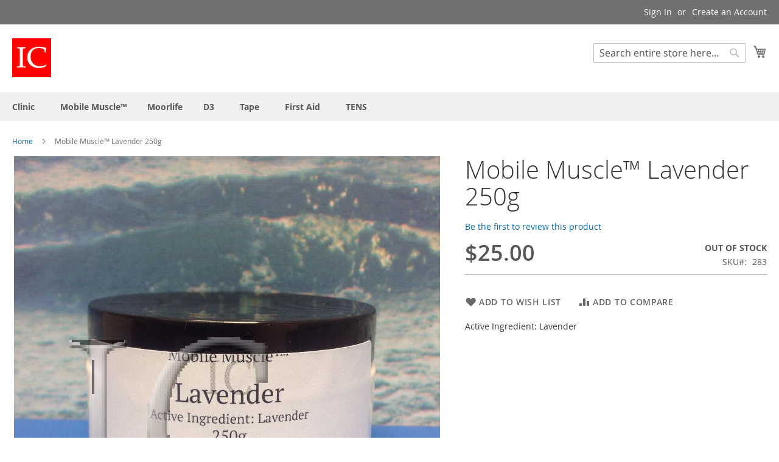

--- FILE ---
content_type: text/html; charset=UTF-8
request_url: https://store.icsportstherapies.com.au/index.php/mobile-muscletm-valentines-blend-250g-159.html
body_size: 10189
content:
<!doctype html>
<html lang="en">
    <head prefix="og: http://ogp.me/ns# fb: http://ogp.me/ns/fb# product: http://ogp.me/ns/product#">
        <script>
    var LOCALE = 'en\u002DAU';
    var BASE_URL = 'https\u003A\u002F\u002Fstore.icsportstherapies.com.au\u002Findex.php\u002F';
    var require = {
        'baseUrl': 'https\u003A\u002F\u002Fstore.icsportstherapies.com.au\u002Fstatic\u002Fversion1767840049\u002Ffrontend\u002FMagento\u002Fluma\u002Fen_AU'
    };</script>        <meta charset="utf-8"/>
<meta name="title" content="Mobile Muscle™ Lavender 250g - IC Sports Therapies"/>
<meta name="description" content="Active Ingredient: Lavender"/>
<meta name="keywords" content="IC Sports Therapies, Shop, E-commerce, Sports Therapy, Sports Therapist"/>
<meta name="robots" content="INDEX,FOLLOW"/>
<meta name="viewport" content="width=device-width, initial-scale=1"/>
<meta name="format-detection" content="telephone=no"/>
<title>Mobile Muscle™ Lavender 250g - IC Sports Therapies</title>
<link  rel="stylesheet" type="text/css"  media="all" href="https://store.icsportstherapies.com.au/static/version1767840049/frontend/Magento/luma/en_AU/mage/calendar.css" />
<link  rel="stylesheet" type="text/css"  media="all" href="https://store.icsportstherapies.com.au/static/version1767840049/frontend/Magento/luma/en_AU/css/styles-m.css" />
<link  rel="stylesheet" type="text/css"  media="all" href="https://store.icsportstherapies.com.au/static/version1767840049/frontend/Magento/luma/en_AU/mage/gallery/gallery.css" />
<link  rel="stylesheet" type="text/css"  media="screen and (min-width: 768px)" href="https://store.icsportstherapies.com.au/static/version1767840049/frontend/Magento/luma/en_AU/css/styles-l.css" />
<link  rel="stylesheet" type="text/css"  media="print" href="https://store.icsportstherapies.com.au/static/version1767840049/frontend/Magento/luma/en_AU/css/print.css" />
<script  type="text/javascript"  src="https://store.icsportstherapies.com.au/static/version1767840049/frontend/Magento/luma/en_AU/requirejs/require.js"></script>
<script  type="text/javascript"  src="https://store.icsportstherapies.com.au/static/version1767840049/frontend/Magento/luma/en_AU/mage/requirejs/mixins.js"></script>
<script  type="text/javascript"  src="https://store.icsportstherapies.com.au/static/version1767840049/frontend/Magento/luma/en_AU/requirejs-config.js"></script>
<link rel="preload" as="font" crossorigin="anonymous" href="https://store.icsportstherapies.com.au/static/version1767840049/frontend/Magento/luma/en_AU/fonts/opensans/light/opensans-300.woff2" />
<link rel="preload" as="font" crossorigin="anonymous" href="https://store.icsportstherapies.com.au/static/version1767840049/frontend/Magento/luma/en_AU/fonts/opensans/regular/opensans-400.woff2" />
<link rel="preload" as="font" crossorigin="anonymous" href="https://store.icsportstherapies.com.au/static/version1767840049/frontend/Magento/luma/en_AU/fonts/opensans/semibold/opensans-600.woff2" />
<link rel="preload" as="font" crossorigin="anonymous" href="https://store.icsportstherapies.com.au/static/version1767840049/frontend/Magento/luma/en_AU/fonts/opensans/bold/opensans-700.woff2" />
<link rel="preload" as="font" crossorigin="anonymous" href="https://store.icsportstherapies.com.au/static/version1767840049/frontend/Magento/luma/en_AU/fonts/Luma-Icons.woff2" />
<link  rel="icon" type="image/x-icon" href="https://store.icsportstherapies.com.au/media/favicon/default/IC_favicon.png" />
<link  rel="shortcut icon" type="image/x-icon" href="https://store.icsportstherapies.com.au/media/favicon/default/IC_favicon.png" />
 <!--4iVqA7v5V0V1MujCcw8ys42Aly1zaZN8--> 
<meta name="google-site-verification" content="TpA-_WcCxLe1hiyvU6K7qTngqsxegcLRXNGH-xP1qbg" />
        
    <!-- BEGIN GOOGLE ANALYTICS 4 CODE -->
    <script type="text/x-magento-init">
    {
        "*": {
            "Magento_GoogleGtag/js/google-analytics": {"isCookieRestrictionModeEnabled":false,"currentWebsite":1,"cookieName":"user_allowed_save_cookie","pageTrackingData":{"optPageUrl":"","measurementId":"G-CZXQVWYK1E"},"ordersTrackingData":[],"googleAnalyticsAvailable":true}        }
    }
    </script>
    <!-- END GOOGLE ANALYTICS 4 CODE -->
    <script type="text/x-magento-init">
        {
            "*": {
                "Magento_PageCache/js/form-key-provider": {
                    "isPaginationCacheEnabled":
                        0                }
            }
        }
    </script>

<meta property="og:type" content="product" />
<meta property="og:title"
      content="Mobile&#x20;Muscle&#x2122;&#x20;Lavender&#x20;250g" />
<meta property="og:image"
      content="https://store.icsportstherapies.com.au/media/catalog/product/cache/837b090e6c622e7e7c81f5b8c775df35/2/8/283_lavender_250g_2.jpg" />
<meta property="og:description"
      content="Active&#x20;Ingredient&#x3A;&#x20;Lavender" />
<meta property="og:url" content="https://store.icsportstherapies.com.au/index.php/mobile-muscletm-valentines-blend-250g-159.html" />
    <meta property="product:price:amount" content="25"/>
    <meta property="product:price:currency"
      content="AUD"/>
    </head>
    <body data-container="body"
          data-mage-init='{"loaderAjax": {}, "loader": { "icon": "https://store.icsportstherapies.com.au/static/version1767840049/frontend/Magento/luma/en_AU/images/loader-2.gif"}}'
        id="html-body" itemtype="http://schema.org/Product" itemscope="itemscope" class="catalog-product-view product-mobile-muscletm-valentines-blend-250g page-layout-1column">
        
<script type="text/x-magento-init">
    {
        "*": {
            "Magento_PageBuilder/js/widget-initializer": {
                "config": {"[data-content-type=\"slider\"][data-appearance=\"default\"]":{"Magento_PageBuilder\/js\/content-type\/slider\/appearance\/default\/widget":false},"[data-content-type=\"map\"]":{"Magento_PageBuilder\/js\/content-type\/map\/appearance\/default\/widget":false},"[data-content-type=\"row\"]":{"Magento_PageBuilder\/js\/content-type\/row\/appearance\/default\/widget":false},"[data-content-type=\"tabs\"]":{"Magento_PageBuilder\/js\/content-type\/tabs\/appearance\/default\/widget":false},"[data-content-type=\"slide\"]":{"Magento_PageBuilder\/js\/content-type\/slide\/appearance\/default\/widget":{"buttonSelector":".pagebuilder-slide-button","showOverlay":"hover","dataRole":"slide"}},"[data-content-type=\"banner\"]":{"Magento_PageBuilder\/js\/content-type\/banner\/appearance\/default\/widget":{"buttonSelector":".pagebuilder-banner-button","showOverlay":"hover","dataRole":"banner"}},"[data-content-type=\"buttons\"]":{"Magento_PageBuilder\/js\/content-type\/buttons\/appearance\/inline\/widget":false},"[data-content-type=\"products\"][data-appearance=\"carousel\"]":{"Magento_PageBuilder\/js\/content-type\/products\/appearance\/carousel\/widget":false}},
                "breakpoints": {"desktop":{"label":"Desktop","stage":true,"default":true,"class":"desktop-switcher","icon":"Magento_PageBuilder::css\/images\/switcher\/switcher-desktop.svg","conditions":{"min-width":"1024px"},"options":{"products":{"default":{"slidesToShow":"5"}}}},"tablet":{"conditions":{"max-width":"1024px","min-width":"768px"},"options":{"products":{"default":{"slidesToShow":"4"},"continuous":{"slidesToShow":"3"}}}},"mobile":{"label":"Mobile","stage":true,"class":"mobile-switcher","icon":"Magento_PageBuilder::css\/images\/switcher\/switcher-mobile.svg","media":"only screen and (max-width: 768px)","conditions":{"max-width":"768px","min-width":"640px"},"options":{"products":{"default":{"slidesToShow":"3"}}}},"mobile-small":{"conditions":{"max-width":"640px"},"options":{"products":{"default":{"slidesToShow":"2"},"continuous":{"slidesToShow":"1"}}}}}            }
        }
    }
</script>

<div class="cookie-status-message" id="cookie-status">
    The store will not work correctly in the case when cookies are disabled.</div>
<script type="text&#x2F;javascript">document.querySelector("#cookie-status").style.display = "none";</script>
<script type="text/x-magento-init">
    {
        "*": {
            "cookieStatus": {}
        }
    }
</script>

<script type="text/x-magento-init">
    {
        "*": {
            "mage/cookies": {
                "expires": null,
                "path": "\u002F",
                "domain": ".store.icsportstherapies.com.au",
                "secure": false,
                "lifetime": "3600"
            }
        }
    }
</script>
    <noscript>
        <div class="message global noscript">
            <div class="content">
                <p>
                    <strong>JavaScript seems to be disabled in your browser.</strong>
                    <span>
                        For the best experience on our site, be sure to turn on Javascript in your browser.                    </span>
                </p>
            </div>
        </div>
    </noscript>

<script>
    window.cookiesConfig = window.cookiesConfig || {};
    window.cookiesConfig.secure = false;
</script><script>    require.config({
        map: {
            '*': {
                wysiwygAdapter: 'mage/adminhtml/wysiwyg/tiny_mce/tinymceAdapter'
            }
        }
    });</script><script>    require.config({
        paths: {
            googleMaps: 'https\u003A\u002F\u002Fmaps.googleapis.com\u002Fmaps\u002Fapi\u002Fjs\u003Fv\u003D3\u0026key\u003D'
        },
        config: {
            'Magento_PageBuilder/js/utils/map': {
                style: '',
            },
            'Magento_PageBuilder/js/content-type/map/preview': {
                apiKey: '',
                apiKeyErrorMessage: 'You\u0020must\u0020provide\u0020a\u0020valid\u0020\u003Ca\u0020href\u003D\u0027https\u003A\u002F\u002Fstore.icsportstherapies.com.au\u002Findex.php\u002Fadminhtml\u002Fsystem_config\u002Fedit\u002Fsection\u002Fcms\u002F\u0023cms_pagebuilder\u0027\u0020target\u003D\u0027_blank\u0027\u003EGoogle\u0020Maps\u0020API\u0020key\u003C\u002Fa\u003E\u0020to\u0020use\u0020a\u0020map.'
            },
            'Magento_PageBuilder/js/form/element/map': {
                apiKey: '',
                apiKeyErrorMessage: 'You\u0020must\u0020provide\u0020a\u0020valid\u0020\u003Ca\u0020href\u003D\u0027https\u003A\u002F\u002Fstore.icsportstherapies.com.au\u002Findex.php\u002Fadminhtml\u002Fsystem_config\u002Fedit\u002Fsection\u002Fcms\u002F\u0023cms_pagebuilder\u0027\u0020target\u003D\u0027_blank\u0027\u003EGoogle\u0020Maps\u0020API\u0020key\u003C\u002Fa\u003E\u0020to\u0020use\u0020a\u0020map.'
            },
        }
    });</script><script>
    require.config({
        shim: {
            'Magento_PageBuilder/js/utils/map': {
                deps: ['googleMaps']
            }
        }
    });</script><div class="page-wrapper"><header class="page-header"><div class="panel wrapper"><div class="panel header"><a class="action skip contentarea"
   href="#contentarea">
    <span>
        Skip to Content    </span>
</a>
<ul class="header links">    <li class="greet welcome" data-bind="scope: 'customer'">
        <!-- ko if: customer().fullname  -->
        <span class="logged-in"
              data-bind="text: new String('Welcome, %1!').replace('%1', customer().fullname)">
        </span>
        <!-- /ko -->
        <!-- ko ifnot: customer().fullname  -->
        <span class="not-logged-in"
              data-bind="html: 'Welcome&#x20;to&#x20;the&#x20;IC&#x20;Sports&#x20;Therapies&#x20;shop.'"></span>
                <!-- /ko -->
    </li>
    <script type="text/x-magento-init">
    {
        "*": {
            "Magento_Ui/js/core/app": {
                "components": {
                    "customer": {
                        "component": "Magento_Customer/js/view/customer"
                    }
                }
            }
        }
    }
    </script>
<li class="link authorization-link" data-label="or">
    <a href="https://store.icsportstherapies.com.au/index.php/customer/account/login/"        >Sign In</a>
</li>
<li><a href="https://store.icsportstherapies.com.au/index.php/customer/account/create/" id="id0Yqt3SSY" >Create an Account</a></li></ul></div></div><div class="header content"><span data-action="toggle-nav" class="action nav-toggle"><span>Toggle Nav</span></span>
<a
    class="logo"
    href="https://store.icsportstherapies.com.au/index.php/"
    title="IC&#x20;Sports&#x20;Therapies"
    aria-label="store logo">
    <img src="https://store.icsportstherapies.com.au/media/logo/default/IC.png"
         title="IC&#x20;Sports&#x20;Therapies"
         alt="IC&#x20;Sports&#x20;Therapies"
            width="64"            height="64"    />
</a>

<div data-block="minicart" class="minicart-wrapper">
    <a class="action showcart" href="https://store.icsportstherapies.com.au/index.php/checkout/cart/"
       data-bind="scope: 'minicart_content'">
        <span class="text">My Cart</span>
        <span class="counter qty empty"
              data-bind="css: { empty: !!getCartParam('summary_count') == false && !isLoading() },
               blockLoader: isLoading">
            <span class="counter-number">
                <!-- ko if: getCartParam('summary_count') -->
                <!-- ko text: getCartParam('summary_count').toLocaleString(window.LOCALE) --><!-- /ko -->
                <!-- /ko -->
            </span>
            <span class="counter-label">
            <!-- ko if: getCartParam('summary_count') -->
                <!-- ko text: getCartParam('summary_count').toLocaleString(window.LOCALE) --><!-- /ko -->
                <!-- ko i18n: 'items' --><!-- /ko -->
            <!-- /ko -->
            </span>
        </span>
    </a>
            <div class="block block-minicart"
             data-role="dropdownDialog"
             data-mage-init='{"dropdownDialog":{
                "appendTo":"[data-block=minicart]",
                "triggerTarget":".showcart",
                "timeout": "2000",
                "closeOnMouseLeave": false,
                "closeOnEscape": true,
                "triggerClass":"active",
                "parentClass":"active",
                "buttons":[]}}'>
            <div id="minicart-content-wrapper" data-bind="scope: 'minicart_content'">
                <!-- ko template: getTemplate() --><!-- /ko -->
            </div>
                    </div>
        <script>window.checkout = {"shoppingCartUrl":"https:\/\/store.icsportstherapies.com.au\/index.php\/checkout\/cart\/","checkoutUrl":"https:\/\/store.icsportstherapies.com.au\/index.php\/checkout\/","updateItemQtyUrl":"https:\/\/store.icsportstherapies.com.au\/index.php\/checkout\/sidebar\/updateItemQty\/","removeItemUrl":"https:\/\/store.icsportstherapies.com.au\/index.php\/checkout\/sidebar\/removeItem\/","imageTemplate":"Magento_Catalog\/product\/image_with_borders","baseUrl":"https:\/\/store.icsportstherapies.com.au\/index.php\/","minicartMaxItemsVisible":3,"websiteId":"1","maxItemsToDisplay":10,"storeId":"1","storeGroupId":"1","customerLoginUrl":"https:\/\/store.icsportstherapies.com.au\/index.php\/customer\/account\/login\/","isRedirectRequired":false,"autocomplete":"off","captcha":{"user_login":{"isCaseSensitive":true,"imageHeight":50,"imageSrc":"https:\/\/store.icsportstherapies.com.au\/media\/captcha\/default\/5776adc155f149b39ce0862180ccfd69.png","refreshUrl":"https:\/\/store.icsportstherapies.com.au\/index.php\/captcha\/refresh\/","isRequired":true,"timestamp":1768899239}}}</script>    <script type="text/x-magento-init">
    {
        "[data-block='minicart']": {
            "Magento_Ui/js/core/app": {"components":{"minicart_content":{"children":{"subtotal.container":{"children":{"subtotal":{"children":{"subtotal.totals":{"config":{"display_cart_subtotal_incl_tax":1,"display_cart_subtotal_excl_tax":0,"template":"Magento_Tax\/checkout\/minicart\/subtotal\/totals"},"children":{"subtotal.totals.msrp":{"component":"Magento_Msrp\/js\/view\/checkout\/minicart\/subtotal\/totals","config":{"displayArea":"minicart-subtotal-hidden","template":"Magento_Msrp\/checkout\/minicart\/subtotal\/totals"}}},"component":"Magento_Tax\/js\/view\/checkout\/minicart\/subtotal\/totals"}},"component":"uiComponent","config":{"template":"Magento_Checkout\/minicart\/subtotal"}}},"component":"uiComponent","config":{"displayArea":"subtotalContainer"}},"item.renderer":{"component":"Magento_Checkout\/js\/view\/cart-item-renderer","config":{"displayArea":"defaultRenderer","template":"Magento_Checkout\/minicart\/item\/default"},"children":{"item.image":{"component":"Magento_Catalog\/js\/view\/image","config":{"template":"Magento_Catalog\/product\/image","displayArea":"itemImage"}},"checkout.cart.item.price.sidebar":{"component":"uiComponent","config":{"template":"Magento_Checkout\/minicart\/item\/price","displayArea":"priceSidebar"}}}},"extra_info":{"component":"uiComponent","config":{"displayArea":"extraInfo"}},"promotion":{"component":"uiComponent","config":{"displayArea":"promotion"}}},"config":{"itemRenderer":{"default":"defaultRenderer","simple":"defaultRenderer","virtual":"defaultRenderer"},"template":"Magento_Checkout\/minicart\/content"},"component":"Magento_Checkout\/js\/view\/minicart"}},"types":[]}        },
        "*": {
            "Magento_Ui/js/block-loader": "https\u003A\u002F\u002Fstore.icsportstherapies.com.au\u002Fstatic\u002Fversion1767840049\u002Ffrontend\u002FMagento\u002Fluma\u002Fen_AU\u002Fimages\u002Floader\u002D1.gif"
        }
    }
    </script>
</div>
<div class="block block-search">
    <div class="block block-title"><strong>Search</strong></div>
    <div class="block block-content">
        <form class="form minisearch" id="search_mini_form"
              action="https://store.icsportstherapies.com.au/index.php/catalogsearch/result/" method="get">
                        <div class="field search">
                <label class="label" for="search" data-role="minisearch-label">
                    <span>Search</span>
                </label>
                <div class="control">
                    <input id="search"
                           data-mage-init='{
                            "quickSearch": {
                                "formSelector": "#search_mini_form",
                                "url": "https://store.icsportstherapies.com.au/index.php/search/ajax/suggest/",
                                "destinationSelector": "#search_autocomplete",
                                "minSearchLength": "2"
                            }
                        }'
                           type="text"
                           name="q"
                           value=""
                           placeholder="Search&#x20;entire&#x20;store&#x20;here..."
                           class="input-text"
                           maxlength="128"
                           role="combobox"
                           aria-haspopup="false"
                           aria-autocomplete="both"
                           autocomplete="off"
                           aria-expanded="false"/>
                    <div id="search_autocomplete" class="search-autocomplete"></div>
                    <div class="nested">
    <a class="action advanced" href="https://store.icsportstherapies.com.au/index.php/catalogsearch/advanced/" data-action="advanced-search">
        Advanced Search    </a>
</div>
                </div>
            </div>
            <div class="actions">
                <button type="submit"
                        title="Search"
                        class="action search"
                        aria-label="Search"
                >
                    <span>Search</span>
                </button>
            </div>
        </form>
    </div>
</div>
<ul class="compare wrapper"><li class="item link compare" data-bind="scope: 'compareProducts'" data-role="compare-products-link">
    <a class="action compare no-display" title="Compare&#x20;Products"
       data-bind="attr: {'href': compareProducts().listUrl}, css: {'no-display': !compareProducts().count}"
    >
        Compare Products        <span class="counter qty" data-bind="text: compareProducts().countCaption"></span>
    </a>
</li>
<script type="text/x-magento-init">
{"[data-role=compare-products-link]": {"Magento_Ui/js/core/app": {"components":{"compareProducts":{"component":"Magento_Catalog\/js\/view\/compare-products"}}}}}
</script>
</ul></div></header>    <div class="sections nav-sections">
                <div class="section-items nav-sections-items"
             data-mage-init='{"tabs":{"openedState":"active"}}'>
                                            <div class="section-item-title nav-sections-item-title"
                     data-role="collapsible">
                    <a class="nav-sections-item-switch"
                       data-toggle="switch" href="#store.menu">
                        Menu                    </a>
                </div>
                <div class="section-item-content nav-sections-item-content"
                     id="store.menu"
                     data-role="content">
                    
<nav class="navigation" data-action="navigation">
    <ul data-mage-init='{"menu":{"responsive":true, "expanded":true, "position":{"my":"left top","at":"left bottom"}}}'>
        <li  class="level0 nav-1 category-item first level-top parent"><a href="https://store.icsportstherapies.com.au/index.php/clinic.html"  class="level-top" ><span>Clinic</span></a><ul class="level0 submenu"><li  class="level1 nav-1-1 category-item first"><a href="https://store.icsportstherapies.com.au/index.php/clinic/gift-vouchers.html" ><span>Gift Vouchers</span></a></li><li  class="level1 nav-1-2 category-item last"><a href="https://store.icsportstherapies.com.au/index.php/clinic/gift-packs.html" ><span>Gift Packs</span></a></li></ul></li><li  class="level0 nav-2 category-item level-top"><a href="https://store.icsportstherapies.com.au/index.php/mobile-muscle.html"  class="level-top" ><span>Mobile Muscle™</span></a></li><li  class="level0 nav-3 category-item level-top"><a href="https://store.icsportstherapies.com.au/index.php/moorlife.html"  class="level-top" ><span>Moorlife</span></a></li><li  class="level0 nav-4 category-item level-top parent"><a href="https://store.icsportstherapies.com.au/index.php/d3.html"  class="level-top" ><span>D3</span></a><ul class="level0 submenu"><li  class="level1 nav-4-1 category-item first"><a href="https://store.icsportstherapies.com.au/index.php/d3/tape.html" ><span>Tape</span></a></li><li  class="level1 nav-4-2 category-item"><a href="https://store.icsportstherapies.com.au/index.php/d3/retail-packs.html" ><span>Retail Packs</span></a></li><li  class="level1 nav-4-3 category-item last"><a href="https://store.icsportstherapies.com.au/index.php/d3/other.html" ><span>Other</span></a></li></ul></li><li  class="level0 nav-5 category-item level-top parent"><a href="https://store.icsportstherapies.com.au/index.php/tape.html"  class="level-top" ><span>Tape</span></a><ul class="level0 submenu"><li  class="level1 nav-5-1 category-item first"><a href="https://store.icsportstherapies.com.au/index.php/tape/pre-cut-tapes.html" ><span>Pre-cut tapes</span></a></li><li  class="level1 nav-5-2 category-item"><a href="https://store.icsportstherapies.com.au/index.php/tape/d3-tapes.html" ><span>D3 Tapes</span></a></li><li  class="level1 nav-5-3 category-item last"><a href="https://store.icsportstherapies.com.au/index.php/tape/underwrap.html" ><span>Underwrap</span></a></li></ul></li><li  class="level0 nav-6 category-item level-top parent"><a href="https://store.icsportstherapies.com.au/index.php/first-aid.html"  class="level-top" ><span>First Aid</span></a><ul class="level0 submenu"><li  class="level1 nav-6-1 category-item first"><a href="https://store.icsportstherapies.com.au/index.php/first-aid/first-aid-kits.html" ><span>First Aid Kits</span></a></li><li  class="level1 nav-6-2 category-item"><a href="https://store.icsportstherapies.com.au/index.php/first-aid/first-aid-supplies.html" ><span>First Aid Supplies</span></a></li><li  class="level1 nav-6-3 category-item last"><a href="https://store.icsportstherapies.com.au/index.php/first-aid/heat-and-cold.html" ><span>Heat and Cold</span></a></li></ul></li><li  class="level0 nav-7 category-item last level-top parent"><a href="https://store.icsportstherapies.com.au/index.php/tens.html"  class="level-top" ><span>TENS</span></a><ul class="level0 submenu"><li  class="level1 nav-7-1 category-item first"><a href="https://store.icsportstherapies.com.au/index.php/tens/compex.html" ><span>Compex</span></a></li><li  class="level1 nav-7-2 category-item last"><a href="https://store.icsportstherapies.com.au/index.php/tens/elletens.html" ><span>elleTENS</span></a></li></ul></li>            </ul>
</nav>
                </div>
                                            <div class="section-item-title nav-sections-item-title"
                     data-role="collapsible">
                    <a class="nav-sections-item-switch"
                       data-toggle="switch" href="#store.links">
                        Account                    </a>
                </div>
                <div class="section-item-content nav-sections-item-content"
                     id="store.links"
                     data-role="content">
                    <!-- Account links -->                </div>
                                    </div>
    </div>
<div class="breadcrumbs"></div>
<script type="text/x-magento-init">
    {
        ".breadcrumbs": {
            "breadcrumbs": {"categoryUrlSuffix":".html","useCategoryPathInUrl":1,"product":"Mobile Muscle\u2122 Lavender 250g"}        }
    }
</script>
<main id="maincontent" class="page-main"><a id="contentarea" tabindex="-1"></a>
<div class="page messages"><div data-placeholder="messages"></div>
<div data-bind="scope: 'messages'">
    <!-- ko if: cookieMessages && cookieMessages.length > 0 -->
    <div aria-atomic="true" role="alert" data-bind="foreach: { data: cookieMessages, as: 'message' }" class="messages">
        <div data-bind="attr: {
            class: 'message-' + message.type + ' ' + message.type + ' message',
            'data-ui-id': 'message-' + message.type
        }">
            <div data-bind="html: $parent.prepareMessageForHtml(message.text)"></div>
        </div>
    </div>
    <!-- /ko -->

    <!-- ko if: messages().messages && messages().messages.length > 0 -->
    <div aria-atomic="true" role="alert" class="messages" data-bind="foreach: {
        data: messages().messages, as: 'message'
    }">
        <div data-bind="attr: {
            class: 'message-' + message.type + ' ' + message.type + ' message',
            'data-ui-id': 'message-' + message.type
        }">
            <div data-bind="html: $parent.prepareMessageForHtml(message.text)"></div>
        </div>
    </div>
    <!-- /ko -->
</div>
<script type="text/x-magento-init">
    {
        "*": {
            "Magento_Ui/js/core/app": {
                "components": {
                        "messages": {
                            "component": "Magento_Theme/js/view/messages"
                        }
                    }
                }
            }
    }
</script>
</div><div class="columns"><div class="column main"><div class="product-info-main"><div class="page-title-wrapper&#x20;product">
    <h1 class="page-title"
                >
        <span class="base" data-ui-id="page-title-wrapper" itemprop="name">Mobile Muscle™ Lavender 250g</span>    </h1>
    </div>
    <div class="product-reviews-summary empty">
        <div class="reviews-actions">
            <a class="action add" href="https://store.icsportstherapies.com.au/index.php/mobile-muscletm-valentines-blend-250g-159.html#review-form">
                Be the first to review this product            </a>
        </div>
    </div>
<div class="product-info-price"><div class="price-box price-final_price" data-role="priceBox" data-product-id="137" data-price-box="product-id-137">
    

<span class="price-container price-final_price&#x20;tax&#x20;weee"
         itemprop="offers" itemscope itemtype="http://schema.org/Offer">
        <span  id="product-price-137"                data-price-amount="25"
        data-price-type="finalPrice"
        class="price-wrapper "
    ><span class="price">$25.00</span></span>
                <meta itemprop="price" content="25" />
        <meta itemprop="priceCurrency" content="AUD" />
    </span>

</div><div class="product-info-stock-sku">
            <div class="stock unavailable" title="Availability">
            <span>Out of stock</span>
        </div>
    
<div class="product attribute sku">
            <strong class="type">SKU</strong>
        <div class="value" itemprop="sku">283</div>
</div>
</div></div>

<div class="product-add-form">
    <form data-product-sku="283"
          action="https://store.icsportstherapies.com.au/index.php/checkout/cart/add/uenc/aHR0cHM6Ly9zdG9yZS5pY3Nwb3J0c3RoZXJhcGllcy5jb20uYXUvaW5kZXgucGhwL21vYmlsZS1tdXNjbGV0bS12YWxlbnRpbmVzLWJsZW5kLTI1MGctMTU5Lmh0bWw%2C/product/137/" method="post"
          id="product_addtocart_form">
        <input type="hidden" name="product" value="137" />
        <input type="hidden" name="selected_configurable_option" value="" />
        <input type="hidden" name="related_product" id="related-products-field" value="" />
        <input type="hidden" name="item"  value="137" />
        <input name="form_key" type="hidden" value="OqhMNP4sO4q40uZu" />                            <script type="text/x-magento-init">
    {
        "#product_addtocart_form": {
            "Magento_Catalog/js/validate-product": {}
        }
    }
</script>
        
                    </form>
</div>

<script type="text/x-magento-init">
    {
        "[data-role=priceBox][data-price-box=product-id-137]": {
            "priceBox": {
                "priceConfig":  {"productId":"137","priceFormat":{"pattern":"$%s","precision":2,"requiredPrecision":2,"decimalSymbol":".","groupSymbol":",","groupLength":3,"integerRequired":false},"tierPrices":[]}            }
        }
    }
</script>
<div class="product-social-links"><div class="product-addto-links" data-role="add-to-links">
        <a href="#"
       class="action towishlist"
       data-post='{"action":"https:\/\/store.icsportstherapies.com.au\/index.php\/wishlist\/index\/add\/","data":{"product":137,"uenc":"aHR0cHM6Ly9zdG9yZS5pY3Nwb3J0c3RoZXJhcGllcy5jb20uYXUvaW5kZXgucGhwL21vYmlsZS1tdXNjbGV0bS12YWxlbnRpbmVzLWJsZW5kLTI1MGctMTU5Lmh0bWw,"}}'
       data-action="add-to-wishlist"><span>Add to Wish List</span></a>
<script type="text/x-magento-init">
    {
        "body": {
            "addToWishlist": {"productType":"simple"}        }
    }
</script>

<a href="#" data-post='{"action":"https:\/\/store.icsportstherapies.com.au\/index.php\/catalog\/product_compare\/add\/","data":{"product":"137","uenc":"aHR0cHM6Ly9zdG9yZS5pY3Nwb3J0c3RoZXJhcGllcy5jb20uYXUvaW5kZXgucGhwL21vYmlsZS1tdXNjbGV0bS12YWxlbnRpbmVzLWJsZW5kLTI1MGctMTU5Lmh0bWw,"}}'
        data-role="add-to-links"
        class="action tocompare"><span>Add to Compare</span></a>

</div>
</div>
<div class="product attribute overview">
        <div class="value" itemprop="description">Active Ingredient: Lavender</div>
</div>
</div><div class="product media"><a id="gallery-prev-area" tabindex="-1"></a>
<div class="action-skip-wrapper"><a class="action skip gallery-next-area"
   href="#gallery-next-area">
    <span>
        Skip to the end of the images gallery    </span>
</a>
</div>

<div class="gallery-placeholder _block-content-loading" data-gallery-role="gallery-placeholder">
    <img
        alt="main product photo"
        class="gallery-placeholder__image"
        src="https://store.icsportstherapies.com.au/media/catalog/product/cache/55147459b82eb71a317702f0bd541a39/2/8/283_lavender_250g_2.jpg"
    />
</div>

<script type="text/x-magento-init">
    {
        "[data-gallery-role=gallery-placeholder]": {
            "mage/gallery/gallery": {
                "mixins":["magnifier/magnify"],
                "magnifierOpts": {"fullscreenzoom":"20","top":"","left":"","width":"","height":"","eventType":"hover","enabled":false,"mode":"outside"},
                "data": [{"thumb":"https:\/\/store.icsportstherapies.com.au\/media\/catalog\/product\/cache\/6d4ea38f94f201256bf45e6333c0030c\/2\/8\/283_lavender_250g_2.jpg","img":"https:\/\/store.icsportstherapies.com.au\/media\/catalog\/product\/cache\/55147459b82eb71a317702f0bd541a39\/2\/8\/283_lavender_250g_2.jpg","full":"https:\/\/store.icsportstherapies.com.au\/media\/catalog\/product\/cache\/bf69cd0e4ab4a0b061df963d76af0eab\/2\/8\/283_lavender_250g_2.jpg","caption":"Mobile Muscle\u2122 Lavender 250g","position":"4","isMain":true,"type":"image","videoUrl":null}],
                "options": {"nav":"thumbs","loop":true,"keyboard":true,"arrows":true,"allowfullscreen":true,"showCaption":false,"width":700,"thumbwidth":88,"thumbheight":110,"height":700,"transitionduration":500,"transition":"slide","navarrows":true,"navtype":"slides","navdir":"horizontal"},
                "fullscreen": {"nav":"thumbs","loop":true,"navdir":"horizontal","navarrows":false,"navtype":"slides","arrows":true,"showCaption":false,"transitionduration":500,"transition":"slide"},
                 "breakpoints": {"mobile":{"conditions":{"max-width":"768px"},"options":{"options":{"nav":"dots"}}}}            }
        }
    }
</script>
<script type="text/x-magento-init">
    {
        "[data-gallery-role=gallery-placeholder]": {
            "Magento_ProductVideo/js/fotorama-add-video-events": {
                "videoData": [{"mediaType":"image","videoUrl":null,"isBase":true}],
                "videoSettings": [{"playIfBase":"0","showRelated":"0","videoAutoRestart":"0"}],
                "optionsVideoData": []            }
        }
    }
</script>
<div class="action-skip-wrapper"><a class="action skip gallery-prev-area"
   href="#gallery-prev-area">
    <span>
        Skip to the beginning of the images gallery    </span>
</a>
</div><a id="gallery-next-area" tabindex="-1"></a>
</div>    <div class="product info detailed">
                <div class="product data items" data-mage-init='{"tabs":{"openedState":"active"}}'>
                                            <div class="data item title"
                     data-role="collapsible" id="tab-label-description">
                    <a class="data switch"
                       tabindex="-1"
                       data-toggle="trigger"
                       href="#description"
                       id="tab-label-description-title">
                        Details                    </a>
                </div>
                <div class="data item content"
                     aria-labelledby="tab-label-description-title"
                     id="description" data-role="content">
                    
<div class="product attribute description">
        <div class="value" >Active Ingredient: Lavender</div>
</div>
                </div>
                                                            <div class="data item title"
                     data-role="collapsible" id="tab-label-reviews">
                    <a class="data switch"
                       tabindex="-1"
                       data-toggle="trigger"
                       href="#reviews"
                       id="tab-label-reviews-title">
                        Reviews                    </a>
                </div>
                <div class="data item content"
                     aria-labelledby="tab-label-reviews-title"
                     id="reviews" data-role="content">
                    <div id="product-review-container" data-role="product-review"></div>
<div class="block review-add">
    <div class="block-title"><strong>Write Your Own Review</strong></div>
<div class="block-content">
<form action="https://store.icsportstherapies.com.au/index.php/review/product/post/id/137/" class="review-form" method="post" id="review-form" data-role="product-review-form" data-bind="scope: 'review-form'">
    <input name="form_key" type="hidden" value="OqhMNP4sO4q40uZu" />    <div
    class="field-recaptcha"
    id="recaptcha-f979c2ff515d921c34af9bd2aee8ef076b719d03-container"
    data-bind="scope:'recaptcha-f979c2ff515d921c34af9bd2aee8ef076b719d03'"
>
    <!-- ko template: getTemplate() --><!-- /ko -->
</div>

<script type="text/x-magento-init">
{
    "#recaptcha-f979c2ff515d921c34af9bd2aee8ef076b719d03-container": {
        "Magento_Ui/js/core/app": {"components":{"recaptcha-f979c2ff515d921c34af9bd2aee8ef076b719d03":{"settings":{"rendering":{"sitekey":"6Ldh0L8ZAAAAAIlQka9ExR-1udUG2O1XlQt0qsdS","badge":"inline","size":"invisible","theme":"light","hl":"en-GB"},"invisible":true},"component":"Magento_ReCaptchaFrontendUi\/js\/reCaptcha","reCaptchaId":"recaptcha-f979c2ff515d921c34af9bd2aee8ef076b719d03"}}}    }
}
</script>
    <fieldset class="fieldset review-fieldset" data-hasrequired="&#x2A;&#x20;Required&#x20;Fields">
        <legend class="legend review-legend"><span>You&#039;re reviewing:</span><strong>Mobile Muscle™ Lavender 250g</strong></legend><br />
                <span id="input-message-box"></span>
        <fieldset class="field required review-field-ratings">
            <legend class="label"><span>Your Rating</span></legend><br/>
            <div class="control">
                <div class="nested" id="product-review-table">
                                            <div class="field choice review-field-rating">
                            <label class="label" id="Quality_rating_label"><span>Quality</span></label>
                            <div class="control review-control-vote">
                                                                                        <input
                                    type="radio"
                                    name="ratings[1]"
                                    id="Quality_1"
                                    value="1"
                                    class="radio"
                                    data-validate="{'rating-required':true}"
                                    aria-labelledby="Quality_rating_label Quality_1_label" />
                                <label
                                    class="rating-1"
                                    for="Quality_1"
                                    title="1&#x20;star"
                                    id="Quality_1_label">
                                    <span>1 star</span>
                                </label>
                                                                                            <input
                                    type="radio"
                                    name="ratings[1]"
                                    id="Quality_2"
                                    value="2"
                                    class="radio"
                                    data-validate="{'rating-required':true}"
                                    aria-labelledby="Quality_rating_label Quality_2_label" />
                                <label
                                    class="rating-2"
                                    for="Quality_2"
                                    title="2&#x20;stars"
                                    id="Quality_2_label">
                                    <span>2 stars</span>
                                </label>
                                                                                            <input
                                    type="radio"
                                    name="ratings[1]"
                                    id="Quality_3"
                                    value="3"
                                    class="radio"
                                    data-validate="{'rating-required':true}"
                                    aria-labelledby="Quality_rating_label Quality_3_label" />
                                <label
                                    class="rating-3"
                                    for="Quality_3"
                                    title="3&#x20;stars"
                                    id="Quality_3_label">
                                    <span>3 stars</span>
                                </label>
                                                                                            <input
                                    type="radio"
                                    name="ratings[1]"
                                    id="Quality_4"
                                    value="4"
                                    class="radio"
                                    data-validate="{'rating-required':true}"
                                    aria-labelledby="Quality_rating_label Quality_4_label" />
                                <label
                                    class="rating-4"
                                    for="Quality_4"
                                    title="4&#x20;stars"
                                    id="Quality_4_label">
                                    <span>4 stars</span>
                                </label>
                                                                                            <input
                                    type="radio"
                                    name="ratings[1]"
                                    id="Quality_5"
                                    value="5"
                                    class="radio"
                                    data-validate="{'rating-required':true}"
                                    aria-labelledby="Quality_rating_label Quality_5_label" />
                                <label
                                    class="rating-5"
                                    for="Quality_5"
                                    title="5&#x20;stars"
                                    id="Quality_5_label">
                                    <span>5 stars</span>
                                </label>
                                                                                        </div>
                        </div>
                                            <div class="field choice review-field-rating">
                            <label class="label" id="Price_rating_label"><span>Price</span></label>
                            <div class="control review-control-vote">
                                                                                        <input
                                    type="radio"
                                    name="ratings[3]"
                                    id="Price_1"
                                    value="11"
                                    class="radio"
                                    data-validate="{'rating-required':true}"
                                    aria-labelledby="Price_rating_label Price_1_label" />
                                <label
                                    class="rating-1"
                                    for="Price_1"
                                    title="1&#x20;star"
                                    id="Price_1_label">
                                    <span>1 star</span>
                                </label>
                                                                                            <input
                                    type="radio"
                                    name="ratings[3]"
                                    id="Price_2"
                                    value="12"
                                    class="radio"
                                    data-validate="{'rating-required':true}"
                                    aria-labelledby="Price_rating_label Price_2_label" />
                                <label
                                    class="rating-2"
                                    for="Price_2"
                                    title="2&#x20;stars"
                                    id="Price_2_label">
                                    <span>2 stars</span>
                                </label>
                                                                                            <input
                                    type="radio"
                                    name="ratings[3]"
                                    id="Price_3"
                                    value="13"
                                    class="radio"
                                    data-validate="{'rating-required':true}"
                                    aria-labelledby="Price_rating_label Price_3_label" />
                                <label
                                    class="rating-3"
                                    for="Price_3"
                                    title="3&#x20;stars"
                                    id="Price_3_label">
                                    <span>3 stars</span>
                                </label>
                                                                                            <input
                                    type="radio"
                                    name="ratings[3]"
                                    id="Price_4"
                                    value="14"
                                    class="radio"
                                    data-validate="{'rating-required':true}"
                                    aria-labelledby="Price_rating_label Price_4_label" />
                                <label
                                    class="rating-4"
                                    for="Price_4"
                                    title="4&#x20;stars"
                                    id="Price_4_label">
                                    <span>4 stars</span>
                                </label>
                                                                                            <input
                                    type="radio"
                                    name="ratings[3]"
                                    id="Price_5"
                                    value="15"
                                    class="radio"
                                    data-validate="{'rating-required':true}"
                                    aria-labelledby="Price_rating_label Price_5_label" />
                                <label
                                    class="rating-5"
                                    for="Price_5"
                                    title="5&#x20;stars"
                                    id="Price_5_label">
                                    <span>5 stars</span>
                                </label>
                                                                                        </div>
                        </div>
                                            <div class="field choice review-field-rating">
                            <label class="label" id="Value_rating_label"><span>Value</span></label>
                            <div class="control review-control-vote">
                                                                                        <input
                                    type="radio"
                                    name="ratings[2]"
                                    id="Value_1"
                                    value="6"
                                    class="radio"
                                    data-validate="{'rating-required':true}"
                                    aria-labelledby="Value_rating_label Value_1_label" />
                                <label
                                    class="rating-1"
                                    for="Value_1"
                                    title="1&#x20;star"
                                    id="Value_1_label">
                                    <span>1 star</span>
                                </label>
                                                                                            <input
                                    type="radio"
                                    name="ratings[2]"
                                    id="Value_2"
                                    value="7"
                                    class="radio"
                                    data-validate="{'rating-required':true}"
                                    aria-labelledby="Value_rating_label Value_2_label" />
                                <label
                                    class="rating-2"
                                    for="Value_2"
                                    title="2&#x20;stars"
                                    id="Value_2_label">
                                    <span>2 stars</span>
                                </label>
                                                                                            <input
                                    type="radio"
                                    name="ratings[2]"
                                    id="Value_3"
                                    value="8"
                                    class="radio"
                                    data-validate="{'rating-required':true}"
                                    aria-labelledby="Value_rating_label Value_3_label" />
                                <label
                                    class="rating-3"
                                    for="Value_3"
                                    title="3&#x20;stars"
                                    id="Value_3_label">
                                    <span>3 stars</span>
                                </label>
                                                                                            <input
                                    type="radio"
                                    name="ratings[2]"
                                    id="Value_4"
                                    value="9"
                                    class="radio"
                                    data-validate="{'rating-required':true}"
                                    aria-labelledby="Value_rating_label Value_4_label" />
                                <label
                                    class="rating-4"
                                    for="Value_4"
                                    title="4&#x20;stars"
                                    id="Value_4_label">
                                    <span>4 stars</span>
                                </label>
                                                                                            <input
                                    type="radio"
                                    name="ratings[2]"
                                    id="Value_5"
                                    value="10"
                                    class="radio"
                                    data-validate="{'rating-required':true}"
                                    aria-labelledby="Value_rating_label Value_5_label" />
                                <label
                                    class="rating-5"
                                    for="Value_5"
                                    title="5&#x20;stars"
                                    id="Value_5_label">
                                    <span>5 stars</span>
                                </label>
                                                                                        </div>
                        </div>
                                    </div>
                <input type="hidden" name="validate_rating" class="validate-rating" value="" />
            </div>
        </fieldset>
            <div class="field review-field-nickname required">
            <label for="nickname_field" class="label"><span>Nickname</span></label>
            <div class="control">
                <input type="text" name="nickname" id="nickname_field" class="input-text" data-validate="{required:true}" data-bind="value: nickname()" />
            </div>
        </div>
        <div class="field review-field-summary required">
            <label for="summary_field" class="label"><span>Summary</span></label>
            <div class="control">
                <input type="text" name="title" id="summary_field" class="input-text" data-validate="{required:true}" data-bind="value: review().title" />
            </div>
        </div>
        <div class="field review-field-text required">
            <label for="review_field" class="label"><span>Review</span></label>
            <div class="control">
                <textarea name="detail" id="review_field" cols="5" rows="3" data-validate="{required:true}" data-bind="value: review().detail"></textarea>
            </div>
        </div>
    </fieldset>
    <div class="actions-toolbar review-form-actions">
        <div class="primary actions-primary">
            <button type="submit" class="action submit primary"><span>Submit Review</span></button>
        </div>
    </div>
</form>
<script type="text/x-magento-init">
{
    "[data-role=product-review-form]": {
        "Magento_Ui/js/core/app": {"components":{"review-form":{"component":"Magento_Review\/js\/view\/review"}}}    },
    "#review-form": {
        "Magento_Review/js/error-placement": {},
        "Magento_Review/js/validate-review": {},
        "Magento_Review/js/submit-review": {}
    }
}
</script>
</div>
</div>

<script type="text/x-magento-init">
    {
        "*": {
            "Magento_Review/js/process-reviews": {
                "productReviewUrl": "https\u003A\u002F\u002Fstore.icsportstherapies.com.au\u002Findex.php\u002Freview\u002Fproduct\u002FlistAjax\u002Fid\u002F137\u002F",
                "reviewsTabSelector": "#tab-label-reviews"
            }
        }
    }
</script>
                </div>
                    </div>
    </div>
<input name="form_key" type="hidden" value="OqhMNP4sO4q40uZu" /><div id="authenticationPopup" data-bind="scope:'authenticationPopup', style: {display: 'none'}">
        <script>window.authenticationPopup = {"autocomplete":"off","customerRegisterUrl":"https:\/\/store.icsportstherapies.com.au\/index.php\/customer\/account\/create\/","customerForgotPasswordUrl":"https:\/\/store.icsportstherapies.com.au\/index.php\/customer\/account\/forgotpassword\/","baseUrl":"https:\/\/store.icsportstherapies.com.au\/index.php\/","customerLoginUrl":"https:\/\/store.icsportstherapies.com.au\/index.php\/customer\/ajax\/login\/"}</script>    <!-- ko template: getTemplate() --><!-- /ko -->
        <script type="text/x-magento-init">
        {
            "#authenticationPopup": {
                "Magento_Ui/js/core/app": {"components":{"authenticationPopup":{"component":"Magento_Customer\/js\/view\/authentication-popup","children":{"messages":{"component":"Magento_Ui\/js\/view\/messages","displayArea":"messages"},"captcha":{"component":"Magento_Captcha\/js\/view\/checkout\/loginCaptcha","displayArea":"additional-login-form-fields","formId":"user_login","configSource":"checkout"},"recaptcha":{"component":"Magento_ReCaptchaFrontendUi\/js\/reCaptcha","displayArea":"additional-login-form-fields","reCaptchaId":"recaptcha-popup-login","settings":{"rendering":{"sitekey":"6Ldh0L8ZAAAAAIlQka9ExR-1udUG2O1XlQt0qsdS","badge":"inline","size":"invisible","theme":"light","hl":"en-GB"},"invisible":true}}}}}}            },
            "*": {
                "Magento_Ui/js/block-loader": "https\u003A\u002F\u002Fstore.icsportstherapies.com.au\u002Fstatic\u002Fversion1767840049\u002Ffrontend\u002FMagento\u002Fluma\u002Fen_AU\u002Fimages\u002Floader\u002D1.gif"
                            }
        }
    </script>
</div>
<script type="text/x-magento-init">
    {
        "*": {
            "Magento_Customer/js/section-config": {
                "sections": {"stores\/store\/switch":["*"],"stores\/store\/switchrequest":["*"],"directory\/currency\/switch":["*"],"*":["messages"],"customer\/account\/logout":["*","recently_viewed_product","recently_compared_product","persistent"],"customer\/account\/loginpost":["*"],"customer\/account\/createpost":["*"],"customer\/account\/editpost":["*"],"customer\/ajax\/login":["checkout-data","cart","captcha"],"catalog\/product_compare\/add":["compare-products"],"catalog\/product_compare\/remove":["compare-products"],"catalog\/product_compare\/clear":["compare-products"],"sales\/guest\/reorder":["cart"],"sales\/order\/reorder":["cart"],"checkout\/cart\/add":["cart","directory-data"],"checkout\/cart\/delete":["cart"],"checkout\/cart\/updatepost":["cart"],"checkout\/cart\/updateitemoptions":["cart"],"checkout\/cart\/couponpost":["cart"],"checkout\/cart\/estimatepost":["cart"],"checkout\/cart\/estimateupdatepost":["cart"],"checkout\/onepage\/saveorder":["cart","checkout-data","last-ordered-items"],"checkout\/sidebar\/removeitem":["cart"],"checkout\/sidebar\/updateitemqty":["cart"],"rest\/*\/v1\/carts\/*\/payment-information":["cart","last-ordered-items","captcha","instant-purchase"],"rest\/*\/v1\/guest-carts\/*\/payment-information":["cart","captcha"],"rest\/*\/v1\/guest-carts\/*\/selected-payment-method":["cart","checkout-data"],"rest\/*\/v1\/carts\/*\/selected-payment-method":["cart","checkout-data","instant-purchase"],"customer\/address\/*":["instant-purchase"],"customer\/account\/*":["instant-purchase"],"vault\/cards\/deleteaction":["instant-purchase"],"multishipping\/checkout\/overviewpost":["cart"],"paypal\/express\/placeorder":["cart","checkout-data"],"paypal\/payflowexpress\/placeorder":["cart","checkout-data"],"paypal\/express\/onauthorization":["cart","checkout-data"],"persistent\/index\/unsetcookie":["persistent"],"review\/product\/post":["review"],"wishlist\/index\/add":["wishlist"],"wishlist\/index\/remove":["wishlist"],"wishlist\/index\/updateitemoptions":["wishlist"],"wishlist\/index\/update":["wishlist"],"wishlist\/index\/cart":["wishlist","cart"],"wishlist\/index\/fromcart":["wishlist","cart"],"wishlist\/index\/allcart":["wishlist","cart"],"wishlist\/shared\/allcart":["wishlist","cart"],"wishlist\/shared\/cart":["cart"],"braintree\/paypal\/placeorder":["cart","checkout-data"],"braintree\/googlepay\/placeorder":["cart","checkout-data"]},
                "clientSideSections": ["checkout-data","cart-data"],
                "baseUrls": ["https:\/\/store.icsportstherapies.com.au\/index.php\/","http:\/\/store.icsportstherapies.com.au\/index.php\/"],
                "sectionNames": ["messages","customer","compare-products","last-ordered-items","cart","directory-data","captcha","instant-purchase","loggedAsCustomer","persistent","review","wishlist","recently_viewed_product","recently_compared_product","product_data_storage","paypal-billing-agreement"]            }
        }
    }
</script>
<script type="text/x-magento-init">
    {
        "*": {
            "Magento_Customer/js/customer-data": {
                "sectionLoadUrl": "https\u003A\u002F\u002Fstore.icsportstherapies.com.au\u002Findex.php\u002Fcustomer\u002Fsection\u002Fload\u002F",
                "expirableSectionLifetime": 60,
                "expirableSectionNames": ["cart","persistent"],
                "cookieLifeTime": "3600",
                "updateSessionUrl": "https\u003A\u002F\u002Fstore.icsportstherapies.com.au\u002Findex.php\u002Fcustomer\u002Faccount\u002FupdateSession\u002F"
            }
        }
    }
</script>
<script type="text/x-magento-init">
    {
        "*": {
            "Magento_Customer/js/invalidation-processor": {
                "invalidationRules": {
                    "website-rule": {
                        "Magento_Customer/js/invalidation-rules/website-rule": {
                            "scopeConfig": {
                                "websiteId": "1"
                            }
                        }
                    }
                }
            }
        }
    }
</script>
<script type="text/x-magento-init">
    {
        "body": {
            "pageCache": {"url":"https:\/\/store.icsportstherapies.com.au\/index.php\/page_cache\/block\/render\/id\/137\/","handles":["default","catalog_product_view","catalog_product_view_type_simple","catalog_product_view_id_137","catalog_product_view_sku_283"],"originalRequest":{"route":"catalog","controller":"product","action":"view","uri":"\/index.php\/mobile-muscletm-valentines-blend-250g-159.html"},"versionCookieName":"private_content_version"}        }
    }
</script>
<script type="text/x-magento-init">
    {
        "body": {
            "requireCookie": {"noCookieUrl":"https:\/\/store.icsportstherapies.com.au\/index.php\/cookie\/index\/noCookies\/","triggers":[".action.towishlist"],"isRedirectCmsPage":true}        }
    }
</script>
<script type="text/x-magento-init">
    {
        "*": {
                "Magento_Catalog/js/product/view/provider": {
                    "data": {"items":{"137":{"add_to_cart_button":{"post_data":"{\"action\":\"https:\\\/\\\/store.icsportstherapies.com.au\\\/index.php\\\/checkout\\\/cart\\\/add\\\/uenc\\\/%25uenc%25\\\/product\\\/137\\\/\",\"data\":{\"product\":\"137\",\"uenc\":\"%uenc%\"}}","url":"https:\/\/store.icsportstherapies.com.au\/index.php\/checkout\/cart\/add\/uenc\/%25uenc%25\/product\/137\/","required_options":false},"add_to_compare_button":{"post_data":null,"url":"{\"action\":\"https:\\\/\\\/store.icsportstherapies.com.au\\\/index.php\\\/catalog\\\/product_compare\\\/add\\\/\",\"data\":{\"product\":\"137\",\"uenc\":\"aHR0cHM6Ly9zdG9yZS5pY3Nwb3J0c3RoZXJhcGllcy5jb20uYXUvaW5kZXgucGhwL21vYmlsZS1tdXNjbGV0bS12YWxlbnRpbmVzLWJsZW5kLTI1MGctMTU5Lmh0bWw,\"}}","required_options":null},"price_info":{"final_price":25,"max_price":25,"max_regular_price":25,"minimal_regular_price":25,"special_price":null,"minimal_price":25,"regular_price":25,"formatted_prices":{"final_price":"<span class=\"price\">$25.00<\/span>","max_price":"<span class=\"price\">$25.00<\/span>","minimal_price":"<span class=\"price\">$25.00<\/span>","max_regular_price":"<span class=\"price\">$25.00<\/span>","minimal_regular_price":null,"special_price":null,"regular_price":"<span class=\"price\">$25.00<\/span>"},"extension_attributes":{"msrp":{"msrp_price":"<span class=\"price\">$0.00<\/span>","is_applicable":"","is_shown_price_on_gesture":"","msrp_message":"","explanation_message":"Our price is lower than the manufacturer&#039;s &quot;minimum advertised price.&quot;  As a result, we cannot show you the price in catalog or the product page. <br><br> You have no obligation to purchase the product once you know the price. You can simply remove the item from your cart."},"tax_adjustments":{"final_price":22.727271727273,"max_price":22.727271727273,"max_regular_price":22.727271727273,"minimal_regular_price":22.727271727273,"special_price":22.727271727273,"minimal_price":22.727271727273,"regular_price":22.727271727273,"formatted_prices":{"final_price":"<span class=\"price\">$22.73<\/span>","max_price":"<span class=\"price\">$22.73<\/span>","minimal_price":"<span class=\"price\">$22.73<\/span>","max_regular_price":"<span class=\"price\">$22.73<\/span>","minimal_regular_price":null,"special_price":"<span class=\"price\">$22.73<\/span>","regular_price":"<span class=\"price\">$22.73<\/span>"}},"weee_attributes":[],"weee_adjustment":"<span class=\"price\">$25.00<\/span>"}},"images":[{"url":"https:\/\/store.icsportstherapies.com.au\/media\/catalog\/product\/cache\/b58001ed3d680b85325aa64228be261d\/2\/8\/283_lavender_250g_2.jpg","code":"recently_viewed_products_grid_content_widget","height":300,"width":240,"label":"Mobile Muscle\u2122 Lavender 250g","resized_width":240,"resized_height":300},{"url":"https:\/\/store.icsportstherapies.com.au\/media\/catalog\/product\/cache\/f611a39ea77b81ab6e0deab879d9d5e8\/2\/8\/283_lavender_250g_2.jpg","code":"recently_viewed_products_list_content_widget","height":340,"width":270,"label":"Mobile Muscle\u2122 Lavender 250g","resized_width":270,"resized_height":340},{"url":"https:\/\/store.icsportstherapies.com.au\/media\/catalog\/product\/cache\/4f9d3f1b6c1aa0d50bbb0426a8ba7e67\/2\/8\/283_lavender_250g_2.jpg","code":"recently_viewed_products_images_names_widget","height":90,"width":75,"label":"Mobile Muscle\u2122 Lavender 250g","resized_width":75,"resized_height":90},{"url":"https:\/\/store.icsportstherapies.com.au\/media\/catalog\/product\/cache\/b58001ed3d680b85325aa64228be261d\/2\/8\/283_lavender_250g_2.jpg","code":"recently_compared_products_grid_content_widget","height":300,"width":240,"label":"Mobile Muscle\u2122 Lavender 250g","resized_width":240,"resized_height":300},{"url":"https:\/\/store.icsportstherapies.com.au\/media\/catalog\/product\/cache\/f611a39ea77b81ab6e0deab879d9d5e8\/2\/8\/283_lavender_250g_2.jpg","code":"recently_compared_products_list_content_widget","height":340,"width":270,"label":"Mobile Muscle\u2122 Lavender 250g","resized_width":270,"resized_height":340},{"url":"https:\/\/store.icsportstherapies.com.au\/media\/catalog\/product\/cache\/84c69b01f2e36a082a2e62cdf0bf98bf\/2\/8\/283_lavender_250g_2.jpg","code":"recently_compared_products_images_names_widget","height":90,"width":75,"label":"Mobile Muscle\u2122 Lavender 250g","resized_width":75,"resized_height":90}],"url":"https:\/\/store.icsportstherapies.com.au\/index.php\/mobile-muscletm-valentines-blend-250g-159.html","id":137,"name":"Mobile Muscle\u2122 Lavender 250g","type":"simple","is_salable":"","store_id":1,"currency_code":"AUD","extension_attributes":{"review_html":"    <div class=\"product-reviews-summary short empty\">\n        <div class=\"reviews-actions\">\n            <a class=\"action add\" href=\"https:\/\/store.icsportstherapies.com.au\/index.php\/mobile-muscletm-valentines-blend-250g-159.html#review-form\">\n                Be the first to review this product            <\/a>\n        <\/div>\n    <\/div>\n","wishlist_button":{"post_data":null,"url":"{\"action\":\"https:\\\/\\\/store.icsportstherapies.com.au\\\/index.php\\\/wishlist\\\/index\\\/add\\\/\",\"data\":{\"product\":137,\"uenc\":\"aHR0cHM6Ly9zdG9yZS5pY3Nwb3J0c3RoZXJhcGllcy5jb20uYXUvaW5kZXgucGhwL21vYmlsZS1tdXNjbGV0bS12YWxlbnRpbmVzLWJsZW5kLTI1MGctMTU5Lmh0bWw,\"}}","required_options":null}},"is_available":false}},"store":"1","currency":"AUD","productCurrentScope":"website"}            }
        }
    }
</script>





                <div class="block upsell"
         data-mage-init='{"upsellProducts":{}}'
         data-limit="0"
         data-shuffle="0"
         data-shuffle-weighted="0">
                            <div class="block-title title">
                <strong id="block-upsell-heading" role="heading"
                        aria-level="2">We found other products you might like!</strong>
            </div>
            <div class="block-content content" aria-labelledby="block-upsell-heading">
                                <div class="products wrapper grid products-grid products-upsell">
                    <ol class="products list items product-items">
                                                                                                                                            <li class="item product product-item"
                                id="product-item_133"
                                data-shuffle-group="" >
                                <script type="text&#x2F;javascript">var elemL4iKKo5y = document.querySelector('li#product-item_133');
if (elemL4iKKo5y) {
elemL4iKKo5y.style.display = 'none';
}</script>                                                        <div class="product-item-info ">
                                <!-- upsell_products_list-->                                <a href="https://store.icsportstherapies.com.au/index.php/mobile-muscletm-valentines-blend-250g.html"
                                   class="product photo product-item-photo">
                                    <span class="product-image-container product-image-container-133">
    <span class="product-image-wrapper">
        <img class="product-image-photo"
                        src="https://store.icsportstherapies.com.au/media/catalog/product/cache/72a936ba7c1923134b19f3c2fa2a72d7/2/8/281_valentines_250g_1.jpg"
            loading="lazy"
            width="152"
            height="190"
            alt="Mobile&#x20;Muscle&#x2122;&#x20;Valentines&#x20;Blend&#x20;250g"/></span>
</span>
<style>.product-image-container-133 {
    width: 152px;
}
.product-image-container-133 span.product-image-wrapper {
    padding-bottom: 125%;
}</style><script type="text&#x2F;javascript">prodImageContainers = document.querySelectorAll(".product-image-container-133");
for (var i = 0; i < prodImageContainers.length; i++) {
    prodImageContainers[i].style.width = "152px";
}
prodImageContainersWrappers = document.querySelectorAll(
    ".product-image-container-133  span.product-image-wrapper"
);
for (var i = 0; i < prodImageContainersWrappers.length; i++) {
    prodImageContainersWrappers[i].style.paddingBottom = "125%";
}</script>                                </a>
                                <div class="product details product-item-details">
                                    <strong class="product name product-item-name"><a
                                                class="product-item-link"
                                                title="Mobile&#x20;Muscle&#x2122;&#x20;Valentines&#x20;Blend&#x20;250g"
                                                href="https://store.icsportstherapies.com.au/index.php/mobile-muscletm-valentines-blend-250g.html">
                                            Mobile Muscle™ Valentines Blend 250g</a>
                                    </strong>

                                    <div class="price-box price-final_price" data-role="priceBox" data-product-id="133" data-price-box="product-id-133">
    

<span class="price-container price-final_price&#x20;tax&#x20;weee"
        >
        <span  id="product-price-133"                data-price-amount="25"
        data-price-type="finalPrice"
        class="price-wrapper "
    ><span class="price">$25.00</span></span>
        </span>

</div>
                                    
                                    
                                                                    </div>
                            </div>
                            </li>
                                            </ol>
                </div>
            </div>
        </div>
                </div></div></main><footer class="page-footer"><div class="footer content"><div class="block newsletter">
    <div class="title"><strong>Newsletter</strong></div>
    <div class="content">
        <form class="form subscribe"
            novalidate
            action="https://store.icsportstherapies.com.au/index.php/newsletter/subscriber/new/"
            method="post"
            data-mage-init='{"validation": {"errorClass": "mage-error"}}'
            id="newsletter-validate-detail">
            <div class="field newsletter">
                <div class="control">
                    <label for="newsletter">
                        <span class="label">
                            Sign Up for Our Newsletter:                        </span>
                        <input name="email" type="email" id="newsletter"
                               placeholder="Enter your email address"
                               data-mage-init='{"mage/trim-input":{}}'
                               data-validate="{required:true, 'validate-email':true}"
                        />
                    </label>
                </div>
            </div>
            <div class="actions">
                <button class="action subscribe primary"
                        title="Subscribe"
                        type="submit"
                        aria-label="Subscribe">
                    <span>Subscribe</span>
                </button>
            </div>
        </form>
    </div>
</div>
<script type="text/x-magento-init">
    {
        "*": {
            "Magento_Customer/js/block-submit-on-send": {
                "formId": "newsletter-validate-detail"
            }
        }
    }
</script>
<ul class="footer links"><li class="nav item"><a href="https://store.icsportstherapies.com.au/index.php/privacy-policy-cookie-restriction-mode/">Privacy and Cookie Policy</a></li><li class="nav item"><a href="https://store.icsportstherapies.com.au/index.php/search/term/popular/">Search Terms</a></li><li class="nav item"><a href="https://store.icsportstherapies.com.au/index.php/catalogsearch/advanced/" data-action="advanced-search">Advanced Search</a></li><li class="nav item"><a href="https://store.icsportstherapies.com.au/index.php/sales/guest/form/">Orders and Returns</a></li><li class="nav item"><a href="https://store.icsportstherapies.com.au/index.php/contact/">Contact Us</a></li></ul><div
    class="field-recaptcha"
    id="recaptcha-caa20ac351216e6f76edced1efe7c61fff5f4796-container"
    data-bind="scope:'recaptcha-caa20ac351216e6f76edced1efe7c61fff5f4796'"
>
    <!-- ko template: getTemplate() --><!-- /ko -->
</div>

<script>
    require(['jquery', 'domReady!'], function ($) {
        $('#recaptcha-caa20ac351216e6f76edced1efe7c61fff5f4796-container')
            .appendTo('#newsletter-validate-detail');
    });
</script>

<script type="text/x-magento-init">
{
    "#recaptcha-caa20ac351216e6f76edced1efe7c61fff5f4796-container": {
        "Magento_Ui/js/core/app": {"components":{"recaptcha-caa20ac351216e6f76edced1efe7c61fff5f4796":{"settings":{"rendering":{"sitekey":"6Ldh0L8ZAAAAAIlQka9ExR-1udUG2O1XlQt0qsdS","badge":"inline","size":"invisible","theme":"light","hl":"en-GB"},"invisible":true},"component":"Magento_ReCaptchaFrontendUi\/js\/reCaptcha","reCaptchaId":"recaptcha-caa20ac351216e6f76edced1efe7c61fff5f4796"}}}    }
}
</script>
</div></footer><script type="text/x-magento-init">
        {
            "*": {
                "Magento_Ui/js/core/app": {
                    "components": {
                        "storage-manager": {
                            "component": "Magento_Catalog/js/storage-manager",
                            "appendTo": "",
                            "storagesConfiguration" : {"recently_viewed_product":{"requestConfig":{"syncUrl":"https:\/\/store.icsportstherapies.com.au\/index.php\/catalog\/product\/frontend_action_synchronize\/"},"lifetime":"1000","allowToSendRequest":null},"recently_compared_product":{"requestConfig":{"syncUrl":"https:\/\/store.icsportstherapies.com.au\/index.php\/catalog\/product\/frontend_action_synchronize\/"},"lifetime":"1000","allowToSendRequest":null},"product_data_storage":{"updateRequestConfig":{"url":"https:\/\/store.icsportstherapies.com.au\/index.php\/rest\/default\/V1\/products-render-info"},"requestConfig":{"syncUrl":"https:\/\/store.icsportstherapies.com.au\/index.php\/catalog\/product\/frontend_action_synchronize\/"},"allowToSendRequest":null}}                        }
                    }
                }
            }
        }
</script>
<small class="copyright">
    <span>&copy; 2023 Integrity Consultants Pty Ltd. All Rights Reserved</span>
</small>
</div>    </body>
</html>
